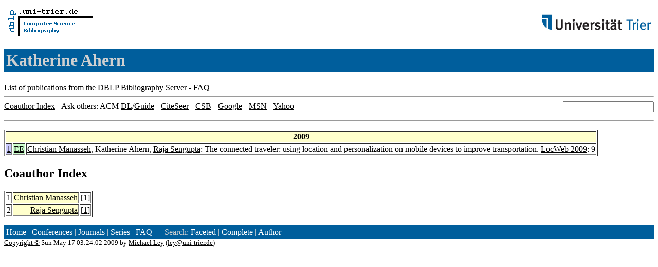

--- FILE ---
content_type: text/html; charset=UTF-8
request_url: http://www09.sigmod.org/sigmod/dblp/db/indices/a-tree/a/Ahern:Katherine.html
body_size: 3318
content:
<html><head><title>DBLP: Katherine Ahern</title><link href="../../../../dblp.css" rel="stylesheet" type="text/css" /></head><body><table width="100%"><tr><td align="left"><a href="../../../index.html"><img alt="dblp.uni-trier.de" src="../../../Logo.gif" border="0" height="60" width="170"/></a></td><td align="right"><a href="http://www.uni-trier.de"><img alt="www.uni-trier.de" src="../../../logo_universitaet-trier.gif" border="0" height="48" width="215"/></a></td></tr></table>
<h1>Katherine Ahern</h1>
List of publications from the <a href="../../../index.html">DBLP Bibliography Server</a> - <a href="../../../about/faq.html">FAQ</a>
<hr/>
<form class="rfl" method="GET" action="http://dblp.uni-trier.de/search/author"><input name="author" size="20"></form><a href="#coauthors">Coauthor Index</a> - Ask others: ACM <a href="http://portal.acm.org/results.cfm?coll=portal&amp;dl=ACM&amp;query=Katherine+Ahern&amp;short=1">DL</a>/<a href="http://portal.acm.org/results.cfm?coll=guide&amp;dl=GUIDE&amp;query=Katherine+Ahern&amp;short=1">Guide</a> - <a href="http://citeseer.ist.psu.edu/cis?q=Katherine+Ahern">CiteSeer</a> - <a href="http://liinwww.ira.uka.de/csbib?query=au:(Katherine+Ahern)">CSB</a> - <a href="http://www.google.com/search?ie=iso-8859-1&amp;q=Katherine+Ahern">Google</a> - <a href="http://search.msn.com/results.aspx?q=Katherine+Ahern">MSN</a> - <a href="http://search.yahoo.com/search?p=Katherine+Ahern">Yahoo</a>
<hr class="clr"/>
<p>
<table border="1">
<tr><th colspan="3" bgcolor="#FFFFCC">2009</th></tr>
<tr><td align="right" valign="top" bgcolor="#CCCCFF"><a class="rec" href="http://dblp.uni-trier.de/rec/bibtex/conf/locweb/ManassehAS09" name="p1">1</a></td><td bgcolor="CCFFCC" valign="top"><a class="ee" href="http://doi.acm.org/10.1145/1507136.1507145">EE</a></td><td><a href="../m/Manasseh:Christian.html">Christian Manasseh</a>,
Katherine Ahern,
<a href="../s/Sengupta:Raja.html">Raja Sengupta</a>:
The connected traveler: using location and personalization on mobile devices to improve transportation.
<a href="../../../../db/conf/locweb/locweb2009.html#ManassehAS09">LocWeb 2009</a>: 9</td></tr>
</table>
</p>
<h2><a name="coauthors">Coauthor</a> Index</h2>
<p><table border="1">
<tr><td align="right">1</td><td class="coauthor" align="right" bgcolor="#FFFFCC"><a href="../m/Manasseh:Christian.html">Christian Manasseh</a></td><td align="left"> [<a href="#p1">1</a>]</td></tr>
<tr><td align="right">2</td><td class="coauthor" align="right" bgcolor="#FFFFCC"><a href="../s/Sengupta:Raja.html">Raja Sengupta</a></td><td align="left"> [<a href="#p1">1</a>]</td></tr>
</table></p>
<p><div class="footer"><a href="../../../index.html">Home</a> | <a href="../../../conf/indexa.html">Conferences</a> | <a href="../../../journals/index.html">Journals</a> | <a href="../../../series/index.html">Series</a> | <a href="../../../about/faq.html">FAQ</a> &#151; Search: <a href="http://dblp.l3s.de">Faceted</a> | <a href="http://dblp.mpi-inf.mpg.de/dblp-mirror/index.php">Complete</a> | <a href="../../../indices/a-tree/index.html">Author</a></div>
<small><a href="../../../copyright.html">Copyright &#169;</a> Sun May 17 03:24:02 2009
 by <a href="http://www.informatik.uni-trier.de/~ley/addr.html">Michael Ley</a> (<a href="mailto:ley@uni-trier.de">ley@uni-trier.de</a>)</small></p></body></html>
